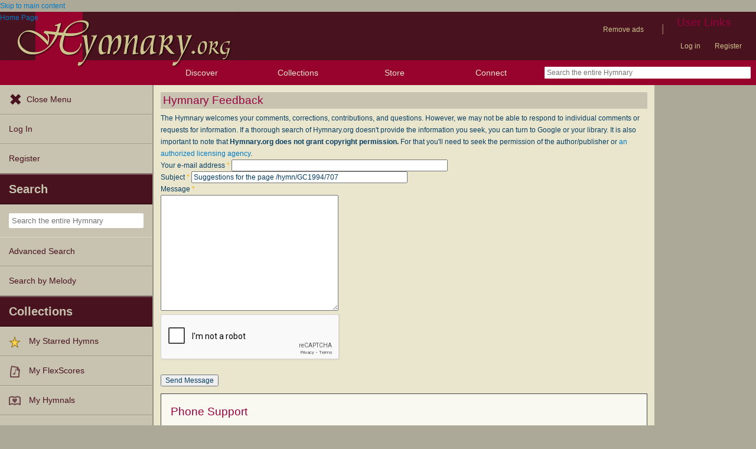

--- FILE ---
content_type: text/html; charset=utf-8
request_url: https://www.google.com/recaptcha/api2/anchor?ar=1&k=6LftnlAUAAAAAJgLau4xjoCueTVPvueL17p7LUGi&co=aHR0cHM6Ly9oeW1uYXJ5Lm9yZzo0NDM.&hl=en&type=image&v=N67nZn4AqZkNcbeMu4prBgzg&theme=light&size=normal&anchor-ms=20000&execute-ms=30000&cb=7vwkjdhe1hwd
body_size: 49339
content:
<!DOCTYPE HTML><html dir="ltr" lang="en"><head><meta http-equiv="Content-Type" content="text/html; charset=UTF-8">
<meta http-equiv="X-UA-Compatible" content="IE=edge">
<title>reCAPTCHA</title>
<style type="text/css">
/* cyrillic-ext */
@font-face {
  font-family: 'Roboto';
  font-style: normal;
  font-weight: 400;
  font-stretch: 100%;
  src: url(//fonts.gstatic.com/s/roboto/v48/KFO7CnqEu92Fr1ME7kSn66aGLdTylUAMa3GUBHMdazTgWw.woff2) format('woff2');
  unicode-range: U+0460-052F, U+1C80-1C8A, U+20B4, U+2DE0-2DFF, U+A640-A69F, U+FE2E-FE2F;
}
/* cyrillic */
@font-face {
  font-family: 'Roboto';
  font-style: normal;
  font-weight: 400;
  font-stretch: 100%;
  src: url(//fonts.gstatic.com/s/roboto/v48/KFO7CnqEu92Fr1ME7kSn66aGLdTylUAMa3iUBHMdazTgWw.woff2) format('woff2');
  unicode-range: U+0301, U+0400-045F, U+0490-0491, U+04B0-04B1, U+2116;
}
/* greek-ext */
@font-face {
  font-family: 'Roboto';
  font-style: normal;
  font-weight: 400;
  font-stretch: 100%;
  src: url(//fonts.gstatic.com/s/roboto/v48/KFO7CnqEu92Fr1ME7kSn66aGLdTylUAMa3CUBHMdazTgWw.woff2) format('woff2');
  unicode-range: U+1F00-1FFF;
}
/* greek */
@font-face {
  font-family: 'Roboto';
  font-style: normal;
  font-weight: 400;
  font-stretch: 100%;
  src: url(//fonts.gstatic.com/s/roboto/v48/KFO7CnqEu92Fr1ME7kSn66aGLdTylUAMa3-UBHMdazTgWw.woff2) format('woff2');
  unicode-range: U+0370-0377, U+037A-037F, U+0384-038A, U+038C, U+038E-03A1, U+03A3-03FF;
}
/* math */
@font-face {
  font-family: 'Roboto';
  font-style: normal;
  font-weight: 400;
  font-stretch: 100%;
  src: url(//fonts.gstatic.com/s/roboto/v48/KFO7CnqEu92Fr1ME7kSn66aGLdTylUAMawCUBHMdazTgWw.woff2) format('woff2');
  unicode-range: U+0302-0303, U+0305, U+0307-0308, U+0310, U+0312, U+0315, U+031A, U+0326-0327, U+032C, U+032F-0330, U+0332-0333, U+0338, U+033A, U+0346, U+034D, U+0391-03A1, U+03A3-03A9, U+03B1-03C9, U+03D1, U+03D5-03D6, U+03F0-03F1, U+03F4-03F5, U+2016-2017, U+2034-2038, U+203C, U+2040, U+2043, U+2047, U+2050, U+2057, U+205F, U+2070-2071, U+2074-208E, U+2090-209C, U+20D0-20DC, U+20E1, U+20E5-20EF, U+2100-2112, U+2114-2115, U+2117-2121, U+2123-214F, U+2190, U+2192, U+2194-21AE, U+21B0-21E5, U+21F1-21F2, U+21F4-2211, U+2213-2214, U+2216-22FF, U+2308-230B, U+2310, U+2319, U+231C-2321, U+2336-237A, U+237C, U+2395, U+239B-23B7, U+23D0, U+23DC-23E1, U+2474-2475, U+25AF, U+25B3, U+25B7, U+25BD, U+25C1, U+25CA, U+25CC, U+25FB, U+266D-266F, U+27C0-27FF, U+2900-2AFF, U+2B0E-2B11, U+2B30-2B4C, U+2BFE, U+3030, U+FF5B, U+FF5D, U+1D400-1D7FF, U+1EE00-1EEFF;
}
/* symbols */
@font-face {
  font-family: 'Roboto';
  font-style: normal;
  font-weight: 400;
  font-stretch: 100%;
  src: url(//fonts.gstatic.com/s/roboto/v48/KFO7CnqEu92Fr1ME7kSn66aGLdTylUAMaxKUBHMdazTgWw.woff2) format('woff2');
  unicode-range: U+0001-000C, U+000E-001F, U+007F-009F, U+20DD-20E0, U+20E2-20E4, U+2150-218F, U+2190, U+2192, U+2194-2199, U+21AF, U+21E6-21F0, U+21F3, U+2218-2219, U+2299, U+22C4-22C6, U+2300-243F, U+2440-244A, U+2460-24FF, U+25A0-27BF, U+2800-28FF, U+2921-2922, U+2981, U+29BF, U+29EB, U+2B00-2BFF, U+4DC0-4DFF, U+FFF9-FFFB, U+10140-1018E, U+10190-1019C, U+101A0, U+101D0-101FD, U+102E0-102FB, U+10E60-10E7E, U+1D2C0-1D2D3, U+1D2E0-1D37F, U+1F000-1F0FF, U+1F100-1F1AD, U+1F1E6-1F1FF, U+1F30D-1F30F, U+1F315, U+1F31C, U+1F31E, U+1F320-1F32C, U+1F336, U+1F378, U+1F37D, U+1F382, U+1F393-1F39F, U+1F3A7-1F3A8, U+1F3AC-1F3AF, U+1F3C2, U+1F3C4-1F3C6, U+1F3CA-1F3CE, U+1F3D4-1F3E0, U+1F3ED, U+1F3F1-1F3F3, U+1F3F5-1F3F7, U+1F408, U+1F415, U+1F41F, U+1F426, U+1F43F, U+1F441-1F442, U+1F444, U+1F446-1F449, U+1F44C-1F44E, U+1F453, U+1F46A, U+1F47D, U+1F4A3, U+1F4B0, U+1F4B3, U+1F4B9, U+1F4BB, U+1F4BF, U+1F4C8-1F4CB, U+1F4D6, U+1F4DA, U+1F4DF, U+1F4E3-1F4E6, U+1F4EA-1F4ED, U+1F4F7, U+1F4F9-1F4FB, U+1F4FD-1F4FE, U+1F503, U+1F507-1F50B, U+1F50D, U+1F512-1F513, U+1F53E-1F54A, U+1F54F-1F5FA, U+1F610, U+1F650-1F67F, U+1F687, U+1F68D, U+1F691, U+1F694, U+1F698, U+1F6AD, U+1F6B2, U+1F6B9-1F6BA, U+1F6BC, U+1F6C6-1F6CF, U+1F6D3-1F6D7, U+1F6E0-1F6EA, U+1F6F0-1F6F3, U+1F6F7-1F6FC, U+1F700-1F7FF, U+1F800-1F80B, U+1F810-1F847, U+1F850-1F859, U+1F860-1F887, U+1F890-1F8AD, U+1F8B0-1F8BB, U+1F8C0-1F8C1, U+1F900-1F90B, U+1F93B, U+1F946, U+1F984, U+1F996, U+1F9E9, U+1FA00-1FA6F, U+1FA70-1FA7C, U+1FA80-1FA89, U+1FA8F-1FAC6, U+1FACE-1FADC, U+1FADF-1FAE9, U+1FAF0-1FAF8, U+1FB00-1FBFF;
}
/* vietnamese */
@font-face {
  font-family: 'Roboto';
  font-style: normal;
  font-weight: 400;
  font-stretch: 100%;
  src: url(//fonts.gstatic.com/s/roboto/v48/KFO7CnqEu92Fr1ME7kSn66aGLdTylUAMa3OUBHMdazTgWw.woff2) format('woff2');
  unicode-range: U+0102-0103, U+0110-0111, U+0128-0129, U+0168-0169, U+01A0-01A1, U+01AF-01B0, U+0300-0301, U+0303-0304, U+0308-0309, U+0323, U+0329, U+1EA0-1EF9, U+20AB;
}
/* latin-ext */
@font-face {
  font-family: 'Roboto';
  font-style: normal;
  font-weight: 400;
  font-stretch: 100%;
  src: url(//fonts.gstatic.com/s/roboto/v48/KFO7CnqEu92Fr1ME7kSn66aGLdTylUAMa3KUBHMdazTgWw.woff2) format('woff2');
  unicode-range: U+0100-02BA, U+02BD-02C5, U+02C7-02CC, U+02CE-02D7, U+02DD-02FF, U+0304, U+0308, U+0329, U+1D00-1DBF, U+1E00-1E9F, U+1EF2-1EFF, U+2020, U+20A0-20AB, U+20AD-20C0, U+2113, U+2C60-2C7F, U+A720-A7FF;
}
/* latin */
@font-face {
  font-family: 'Roboto';
  font-style: normal;
  font-weight: 400;
  font-stretch: 100%;
  src: url(//fonts.gstatic.com/s/roboto/v48/KFO7CnqEu92Fr1ME7kSn66aGLdTylUAMa3yUBHMdazQ.woff2) format('woff2');
  unicode-range: U+0000-00FF, U+0131, U+0152-0153, U+02BB-02BC, U+02C6, U+02DA, U+02DC, U+0304, U+0308, U+0329, U+2000-206F, U+20AC, U+2122, U+2191, U+2193, U+2212, U+2215, U+FEFF, U+FFFD;
}
/* cyrillic-ext */
@font-face {
  font-family: 'Roboto';
  font-style: normal;
  font-weight: 500;
  font-stretch: 100%;
  src: url(//fonts.gstatic.com/s/roboto/v48/KFO7CnqEu92Fr1ME7kSn66aGLdTylUAMa3GUBHMdazTgWw.woff2) format('woff2');
  unicode-range: U+0460-052F, U+1C80-1C8A, U+20B4, U+2DE0-2DFF, U+A640-A69F, U+FE2E-FE2F;
}
/* cyrillic */
@font-face {
  font-family: 'Roboto';
  font-style: normal;
  font-weight: 500;
  font-stretch: 100%;
  src: url(//fonts.gstatic.com/s/roboto/v48/KFO7CnqEu92Fr1ME7kSn66aGLdTylUAMa3iUBHMdazTgWw.woff2) format('woff2');
  unicode-range: U+0301, U+0400-045F, U+0490-0491, U+04B0-04B1, U+2116;
}
/* greek-ext */
@font-face {
  font-family: 'Roboto';
  font-style: normal;
  font-weight: 500;
  font-stretch: 100%;
  src: url(//fonts.gstatic.com/s/roboto/v48/KFO7CnqEu92Fr1ME7kSn66aGLdTylUAMa3CUBHMdazTgWw.woff2) format('woff2');
  unicode-range: U+1F00-1FFF;
}
/* greek */
@font-face {
  font-family: 'Roboto';
  font-style: normal;
  font-weight: 500;
  font-stretch: 100%;
  src: url(//fonts.gstatic.com/s/roboto/v48/KFO7CnqEu92Fr1ME7kSn66aGLdTylUAMa3-UBHMdazTgWw.woff2) format('woff2');
  unicode-range: U+0370-0377, U+037A-037F, U+0384-038A, U+038C, U+038E-03A1, U+03A3-03FF;
}
/* math */
@font-face {
  font-family: 'Roboto';
  font-style: normal;
  font-weight: 500;
  font-stretch: 100%;
  src: url(//fonts.gstatic.com/s/roboto/v48/KFO7CnqEu92Fr1ME7kSn66aGLdTylUAMawCUBHMdazTgWw.woff2) format('woff2');
  unicode-range: U+0302-0303, U+0305, U+0307-0308, U+0310, U+0312, U+0315, U+031A, U+0326-0327, U+032C, U+032F-0330, U+0332-0333, U+0338, U+033A, U+0346, U+034D, U+0391-03A1, U+03A3-03A9, U+03B1-03C9, U+03D1, U+03D5-03D6, U+03F0-03F1, U+03F4-03F5, U+2016-2017, U+2034-2038, U+203C, U+2040, U+2043, U+2047, U+2050, U+2057, U+205F, U+2070-2071, U+2074-208E, U+2090-209C, U+20D0-20DC, U+20E1, U+20E5-20EF, U+2100-2112, U+2114-2115, U+2117-2121, U+2123-214F, U+2190, U+2192, U+2194-21AE, U+21B0-21E5, U+21F1-21F2, U+21F4-2211, U+2213-2214, U+2216-22FF, U+2308-230B, U+2310, U+2319, U+231C-2321, U+2336-237A, U+237C, U+2395, U+239B-23B7, U+23D0, U+23DC-23E1, U+2474-2475, U+25AF, U+25B3, U+25B7, U+25BD, U+25C1, U+25CA, U+25CC, U+25FB, U+266D-266F, U+27C0-27FF, U+2900-2AFF, U+2B0E-2B11, U+2B30-2B4C, U+2BFE, U+3030, U+FF5B, U+FF5D, U+1D400-1D7FF, U+1EE00-1EEFF;
}
/* symbols */
@font-face {
  font-family: 'Roboto';
  font-style: normal;
  font-weight: 500;
  font-stretch: 100%;
  src: url(//fonts.gstatic.com/s/roboto/v48/KFO7CnqEu92Fr1ME7kSn66aGLdTylUAMaxKUBHMdazTgWw.woff2) format('woff2');
  unicode-range: U+0001-000C, U+000E-001F, U+007F-009F, U+20DD-20E0, U+20E2-20E4, U+2150-218F, U+2190, U+2192, U+2194-2199, U+21AF, U+21E6-21F0, U+21F3, U+2218-2219, U+2299, U+22C4-22C6, U+2300-243F, U+2440-244A, U+2460-24FF, U+25A0-27BF, U+2800-28FF, U+2921-2922, U+2981, U+29BF, U+29EB, U+2B00-2BFF, U+4DC0-4DFF, U+FFF9-FFFB, U+10140-1018E, U+10190-1019C, U+101A0, U+101D0-101FD, U+102E0-102FB, U+10E60-10E7E, U+1D2C0-1D2D3, U+1D2E0-1D37F, U+1F000-1F0FF, U+1F100-1F1AD, U+1F1E6-1F1FF, U+1F30D-1F30F, U+1F315, U+1F31C, U+1F31E, U+1F320-1F32C, U+1F336, U+1F378, U+1F37D, U+1F382, U+1F393-1F39F, U+1F3A7-1F3A8, U+1F3AC-1F3AF, U+1F3C2, U+1F3C4-1F3C6, U+1F3CA-1F3CE, U+1F3D4-1F3E0, U+1F3ED, U+1F3F1-1F3F3, U+1F3F5-1F3F7, U+1F408, U+1F415, U+1F41F, U+1F426, U+1F43F, U+1F441-1F442, U+1F444, U+1F446-1F449, U+1F44C-1F44E, U+1F453, U+1F46A, U+1F47D, U+1F4A3, U+1F4B0, U+1F4B3, U+1F4B9, U+1F4BB, U+1F4BF, U+1F4C8-1F4CB, U+1F4D6, U+1F4DA, U+1F4DF, U+1F4E3-1F4E6, U+1F4EA-1F4ED, U+1F4F7, U+1F4F9-1F4FB, U+1F4FD-1F4FE, U+1F503, U+1F507-1F50B, U+1F50D, U+1F512-1F513, U+1F53E-1F54A, U+1F54F-1F5FA, U+1F610, U+1F650-1F67F, U+1F687, U+1F68D, U+1F691, U+1F694, U+1F698, U+1F6AD, U+1F6B2, U+1F6B9-1F6BA, U+1F6BC, U+1F6C6-1F6CF, U+1F6D3-1F6D7, U+1F6E0-1F6EA, U+1F6F0-1F6F3, U+1F6F7-1F6FC, U+1F700-1F7FF, U+1F800-1F80B, U+1F810-1F847, U+1F850-1F859, U+1F860-1F887, U+1F890-1F8AD, U+1F8B0-1F8BB, U+1F8C0-1F8C1, U+1F900-1F90B, U+1F93B, U+1F946, U+1F984, U+1F996, U+1F9E9, U+1FA00-1FA6F, U+1FA70-1FA7C, U+1FA80-1FA89, U+1FA8F-1FAC6, U+1FACE-1FADC, U+1FADF-1FAE9, U+1FAF0-1FAF8, U+1FB00-1FBFF;
}
/* vietnamese */
@font-face {
  font-family: 'Roboto';
  font-style: normal;
  font-weight: 500;
  font-stretch: 100%;
  src: url(//fonts.gstatic.com/s/roboto/v48/KFO7CnqEu92Fr1ME7kSn66aGLdTylUAMa3OUBHMdazTgWw.woff2) format('woff2');
  unicode-range: U+0102-0103, U+0110-0111, U+0128-0129, U+0168-0169, U+01A0-01A1, U+01AF-01B0, U+0300-0301, U+0303-0304, U+0308-0309, U+0323, U+0329, U+1EA0-1EF9, U+20AB;
}
/* latin-ext */
@font-face {
  font-family: 'Roboto';
  font-style: normal;
  font-weight: 500;
  font-stretch: 100%;
  src: url(//fonts.gstatic.com/s/roboto/v48/KFO7CnqEu92Fr1ME7kSn66aGLdTylUAMa3KUBHMdazTgWw.woff2) format('woff2');
  unicode-range: U+0100-02BA, U+02BD-02C5, U+02C7-02CC, U+02CE-02D7, U+02DD-02FF, U+0304, U+0308, U+0329, U+1D00-1DBF, U+1E00-1E9F, U+1EF2-1EFF, U+2020, U+20A0-20AB, U+20AD-20C0, U+2113, U+2C60-2C7F, U+A720-A7FF;
}
/* latin */
@font-face {
  font-family: 'Roboto';
  font-style: normal;
  font-weight: 500;
  font-stretch: 100%;
  src: url(//fonts.gstatic.com/s/roboto/v48/KFO7CnqEu92Fr1ME7kSn66aGLdTylUAMa3yUBHMdazQ.woff2) format('woff2');
  unicode-range: U+0000-00FF, U+0131, U+0152-0153, U+02BB-02BC, U+02C6, U+02DA, U+02DC, U+0304, U+0308, U+0329, U+2000-206F, U+20AC, U+2122, U+2191, U+2193, U+2212, U+2215, U+FEFF, U+FFFD;
}
/* cyrillic-ext */
@font-face {
  font-family: 'Roboto';
  font-style: normal;
  font-weight: 900;
  font-stretch: 100%;
  src: url(//fonts.gstatic.com/s/roboto/v48/KFO7CnqEu92Fr1ME7kSn66aGLdTylUAMa3GUBHMdazTgWw.woff2) format('woff2');
  unicode-range: U+0460-052F, U+1C80-1C8A, U+20B4, U+2DE0-2DFF, U+A640-A69F, U+FE2E-FE2F;
}
/* cyrillic */
@font-face {
  font-family: 'Roboto';
  font-style: normal;
  font-weight: 900;
  font-stretch: 100%;
  src: url(//fonts.gstatic.com/s/roboto/v48/KFO7CnqEu92Fr1ME7kSn66aGLdTylUAMa3iUBHMdazTgWw.woff2) format('woff2');
  unicode-range: U+0301, U+0400-045F, U+0490-0491, U+04B0-04B1, U+2116;
}
/* greek-ext */
@font-face {
  font-family: 'Roboto';
  font-style: normal;
  font-weight: 900;
  font-stretch: 100%;
  src: url(//fonts.gstatic.com/s/roboto/v48/KFO7CnqEu92Fr1ME7kSn66aGLdTylUAMa3CUBHMdazTgWw.woff2) format('woff2');
  unicode-range: U+1F00-1FFF;
}
/* greek */
@font-face {
  font-family: 'Roboto';
  font-style: normal;
  font-weight: 900;
  font-stretch: 100%;
  src: url(//fonts.gstatic.com/s/roboto/v48/KFO7CnqEu92Fr1ME7kSn66aGLdTylUAMa3-UBHMdazTgWw.woff2) format('woff2');
  unicode-range: U+0370-0377, U+037A-037F, U+0384-038A, U+038C, U+038E-03A1, U+03A3-03FF;
}
/* math */
@font-face {
  font-family: 'Roboto';
  font-style: normal;
  font-weight: 900;
  font-stretch: 100%;
  src: url(//fonts.gstatic.com/s/roboto/v48/KFO7CnqEu92Fr1ME7kSn66aGLdTylUAMawCUBHMdazTgWw.woff2) format('woff2');
  unicode-range: U+0302-0303, U+0305, U+0307-0308, U+0310, U+0312, U+0315, U+031A, U+0326-0327, U+032C, U+032F-0330, U+0332-0333, U+0338, U+033A, U+0346, U+034D, U+0391-03A1, U+03A3-03A9, U+03B1-03C9, U+03D1, U+03D5-03D6, U+03F0-03F1, U+03F4-03F5, U+2016-2017, U+2034-2038, U+203C, U+2040, U+2043, U+2047, U+2050, U+2057, U+205F, U+2070-2071, U+2074-208E, U+2090-209C, U+20D0-20DC, U+20E1, U+20E5-20EF, U+2100-2112, U+2114-2115, U+2117-2121, U+2123-214F, U+2190, U+2192, U+2194-21AE, U+21B0-21E5, U+21F1-21F2, U+21F4-2211, U+2213-2214, U+2216-22FF, U+2308-230B, U+2310, U+2319, U+231C-2321, U+2336-237A, U+237C, U+2395, U+239B-23B7, U+23D0, U+23DC-23E1, U+2474-2475, U+25AF, U+25B3, U+25B7, U+25BD, U+25C1, U+25CA, U+25CC, U+25FB, U+266D-266F, U+27C0-27FF, U+2900-2AFF, U+2B0E-2B11, U+2B30-2B4C, U+2BFE, U+3030, U+FF5B, U+FF5D, U+1D400-1D7FF, U+1EE00-1EEFF;
}
/* symbols */
@font-face {
  font-family: 'Roboto';
  font-style: normal;
  font-weight: 900;
  font-stretch: 100%;
  src: url(//fonts.gstatic.com/s/roboto/v48/KFO7CnqEu92Fr1ME7kSn66aGLdTylUAMaxKUBHMdazTgWw.woff2) format('woff2');
  unicode-range: U+0001-000C, U+000E-001F, U+007F-009F, U+20DD-20E0, U+20E2-20E4, U+2150-218F, U+2190, U+2192, U+2194-2199, U+21AF, U+21E6-21F0, U+21F3, U+2218-2219, U+2299, U+22C4-22C6, U+2300-243F, U+2440-244A, U+2460-24FF, U+25A0-27BF, U+2800-28FF, U+2921-2922, U+2981, U+29BF, U+29EB, U+2B00-2BFF, U+4DC0-4DFF, U+FFF9-FFFB, U+10140-1018E, U+10190-1019C, U+101A0, U+101D0-101FD, U+102E0-102FB, U+10E60-10E7E, U+1D2C0-1D2D3, U+1D2E0-1D37F, U+1F000-1F0FF, U+1F100-1F1AD, U+1F1E6-1F1FF, U+1F30D-1F30F, U+1F315, U+1F31C, U+1F31E, U+1F320-1F32C, U+1F336, U+1F378, U+1F37D, U+1F382, U+1F393-1F39F, U+1F3A7-1F3A8, U+1F3AC-1F3AF, U+1F3C2, U+1F3C4-1F3C6, U+1F3CA-1F3CE, U+1F3D4-1F3E0, U+1F3ED, U+1F3F1-1F3F3, U+1F3F5-1F3F7, U+1F408, U+1F415, U+1F41F, U+1F426, U+1F43F, U+1F441-1F442, U+1F444, U+1F446-1F449, U+1F44C-1F44E, U+1F453, U+1F46A, U+1F47D, U+1F4A3, U+1F4B0, U+1F4B3, U+1F4B9, U+1F4BB, U+1F4BF, U+1F4C8-1F4CB, U+1F4D6, U+1F4DA, U+1F4DF, U+1F4E3-1F4E6, U+1F4EA-1F4ED, U+1F4F7, U+1F4F9-1F4FB, U+1F4FD-1F4FE, U+1F503, U+1F507-1F50B, U+1F50D, U+1F512-1F513, U+1F53E-1F54A, U+1F54F-1F5FA, U+1F610, U+1F650-1F67F, U+1F687, U+1F68D, U+1F691, U+1F694, U+1F698, U+1F6AD, U+1F6B2, U+1F6B9-1F6BA, U+1F6BC, U+1F6C6-1F6CF, U+1F6D3-1F6D7, U+1F6E0-1F6EA, U+1F6F0-1F6F3, U+1F6F7-1F6FC, U+1F700-1F7FF, U+1F800-1F80B, U+1F810-1F847, U+1F850-1F859, U+1F860-1F887, U+1F890-1F8AD, U+1F8B0-1F8BB, U+1F8C0-1F8C1, U+1F900-1F90B, U+1F93B, U+1F946, U+1F984, U+1F996, U+1F9E9, U+1FA00-1FA6F, U+1FA70-1FA7C, U+1FA80-1FA89, U+1FA8F-1FAC6, U+1FACE-1FADC, U+1FADF-1FAE9, U+1FAF0-1FAF8, U+1FB00-1FBFF;
}
/* vietnamese */
@font-face {
  font-family: 'Roboto';
  font-style: normal;
  font-weight: 900;
  font-stretch: 100%;
  src: url(//fonts.gstatic.com/s/roboto/v48/KFO7CnqEu92Fr1ME7kSn66aGLdTylUAMa3OUBHMdazTgWw.woff2) format('woff2');
  unicode-range: U+0102-0103, U+0110-0111, U+0128-0129, U+0168-0169, U+01A0-01A1, U+01AF-01B0, U+0300-0301, U+0303-0304, U+0308-0309, U+0323, U+0329, U+1EA0-1EF9, U+20AB;
}
/* latin-ext */
@font-face {
  font-family: 'Roboto';
  font-style: normal;
  font-weight: 900;
  font-stretch: 100%;
  src: url(//fonts.gstatic.com/s/roboto/v48/KFO7CnqEu92Fr1ME7kSn66aGLdTylUAMa3KUBHMdazTgWw.woff2) format('woff2');
  unicode-range: U+0100-02BA, U+02BD-02C5, U+02C7-02CC, U+02CE-02D7, U+02DD-02FF, U+0304, U+0308, U+0329, U+1D00-1DBF, U+1E00-1E9F, U+1EF2-1EFF, U+2020, U+20A0-20AB, U+20AD-20C0, U+2113, U+2C60-2C7F, U+A720-A7FF;
}
/* latin */
@font-face {
  font-family: 'Roboto';
  font-style: normal;
  font-weight: 900;
  font-stretch: 100%;
  src: url(//fonts.gstatic.com/s/roboto/v48/KFO7CnqEu92Fr1ME7kSn66aGLdTylUAMa3yUBHMdazQ.woff2) format('woff2');
  unicode-range: U+0000-00FF, U+0131, U+0152-0153, U+02BB-02BC, U+02C6, U+02DA, U+02DC, U+0304, U+0308, U+0329, U+2000-206F, U+20AC, U+2122, U+2191, U+2193, U+2212, U+2215, U+FEFF, U+FFFD;
}

</style>
<link rel="stylesheet" type="text/css" href="https://www.gstatic.com/recaptcha/releases/N67nZn4AqZkNcbeMu4prBgzg/styles__ltr.css">
<script nonce="kxbQoqzUlQbDwdS3uxMzPg" type="text/javascript">window['__recaptcha_api'] = 'https://www.google.com/recaptcha/api2/';</script>
<script type="text/javascript" src="https://www.gstatic.com/recaptcha/releases/N67nZn4AqZkNcbeMu4prBgzg/recaptcha__en.js" nonce="kxbQoqzUlQbDwdS3uxMzPg">
      
    </script></head>
<body><div id="rc-anchor-alert" class="rc-anchor-alert"></div>
<input type="hidden" id="recaptcha-token" value="[base64]">
<script type="text/javascript" nonce="kxbQoqzUlQbDwdS3uxMzPg">
      recaptcha.anchor.Main.init("[\x22ainput\x22,[\x22bgdata\x22,\x22\x22,\[base64]/[base64]/MjU1Ong/[base64]/[base64]/[base64]/[base64]/[base64]/[base64]/[base64]/[base64]/[base64]/[base64]/[base64]/[base64]/[base64]/[base64]/[base64]\\u003d\x22,\[base64]\\u003d\\u003d\x22,\x22w5V/[base64]/CqMOhworCh8OzfjQ/[base64]/[base64]/ccKOwqPDnsO1SHkjwo9BKsKQWMOvGMORCcOsPcOXwqzDjcOkEnfCsj8+w4zCi8KgcMKJw6VYw5zDrMOADiNmR8ONw4XCu8O9YRQ+WMKvw5ZSwpbDiFnCu8OMwqxbeMKnRcKnNsKNworCkMODQWd0w4Iaw78BworCpXzCsMKDPMOHw6PDuQoLwrVTwppKwqlUwqHDq0/Dl0LCiUNnw4rCm8OnwqzDu3LDt8Oew5XDqW3CoyrCp3jDgsOgZWTDqzDDgcOewrfCtcK0DMKbR8OwLMKDNMO8w6bCrMO6wq7DjWMNIB4zElBwX8KtPcOJw4jDgMOOwoJkwoPDik4IZcKfdnB/E8OzZn5Ww5QYwocaGMKMUcOkDMK2WsOhGcO7w44oWFrDm8OVw5wiTMKAwotOw73Ct3zChsKKw5HDicO0w6bDs8OZw44gwop6UMOYwqJgZTjDtsOHA8Kmwpo1wqPDsELDkMO6w77DjhTCmcK+cDsXw6/[base64]/w6XDvsKQBMOgQQVZw4LCrMKvKMOrIjDCmMOow6bCqMKUwospVsK7wrzCuAbDusKOw4jDlsOUbMOIw53CmMOmHsK3wp/CqMO6fsOqwoFsNcKEw4TCl8OMVcOqCsOpIAvDtWc+woB1wqnCi8KpHMKRw4/DhkxlwpTCvcKrwp5rXCrCmcOcXsOrworCiC/DrB8vwrdxwrkuw4g8PTnCoCYvwrrDs8KcTsKtFnXChcKhwq85w5bDmysYwpMjJiLCn1HCkTZvw546w68jw4pvM2TCscKywrAZXj8/S0w6cwBGZsOVXTsMw4Vyw4PCp8OuwoI4I2h6w40pP2Rbw4rDocOOBWnCkwdABcOhQXh+IsKZw6rDnsK/[base64]/CilTDgE8jUBrCoEE0ecKHDcKUDsOkS8OwGsOzREDDusKOAsOaw7TDusKHDMKhw5NtAF7CnX/DozfCusO8w5lvM1HClj/CqkhQwrl/w49xw4JzVzp+wpk9EcOVw79gwoZZN2TCu8Opw5rDrsO7wq88ZB3DmA4WAMOvR8OEw44Dwq/CqMOtNsObw6vDhnnDuErCj0vCuRTDqcKCFn/[base64]/wrYew6V3w5owwqnDosOIUQ7CkMKvMWPCkxjDtAbDp8OzwpfCksOiacKMZ8OZw6k3HMKOD8KNw4lpXH3Dq0LDscOtw5fDiHocIsOtw6A1SUE/ahEMw4nCkXjCp2QuFnzDj37Cg8Kkw4vDscKVw4XCoWs2woPClUbCssK7wprDjCZiwq52ccOew5TCqBoPwr3CtsOZw4I3woDCvX3DtmXCq0rCisObw5zCuArDoMOXecKLHXjDjMOsEsOqDl9bNcKjWcOowonDncKVZMOfwo/Ci8KkAsOuw4kiw6TDqcK+w5VJFmbCgsOYw4pNRsOYIijDtMO4UgXCrwwyUsO1AEHCrRsSGsO6TMK7dMOyXTAncR5Fw7zDqVFfwoMtCsOPw7PCv8OXw5Rrw7RcwqfCt8O1J8OBw7Fkax/DksKvI8OYwo0Bw5EAw7vDq8OrwocMwqjDjMK1w5hFw4TDjMKawpbDk8Kdw7Z4CVjDlcKeBMO+wpjCmGBrw6jDr1h7w6wvw70DIMKaw6Yfw5Rew5LCjzZtwrjChMKbQHvCiQsiPCBaw6Bva8KpAhtEwp5Cw4rCtcOBD8KiGMKidB7DncKWQhTCpMKWBlQ8IcOWw7vDiw/ClGMYKcKvYRrCsMKeR2INWMO2wpvDusOAMndBwq7Cgx/Cm8K1wqXCicOnw54ww7XCsBggwqlIwoZewppieyvCr8KAwoMbwpdCM00mw5sDF8Opw6PDmCFCHMKXWcKJPcKFw6LDl8OXGMKyM8KIw4PCpi3DqVDCuzjCkcKbwq3CscKZHVrDrQBNVMOEwo3CrjVDWClleEFsXMO4woZ1BRsZJhF/[base64]/Dn8ONwrpew4kww7bCpyooQsKGEjFaSUfCmsOsORM8wq7DqMKvEMO1w7PCrB86BcK+QcKEw7rCnG8XXXfCkw1IZMK8GcK/w6BXBzPCrsO4C3hDBSVBQT5nSMOrIj7DhRrDnHgFwprDvV10w4t8wqLDlEHDjSVfPWjDhMOWZWDDrVUiw5/[base64]/[base64]/[base64]/DrU/CigjCsMO7U8ONYDnCuMKowp3CuVUAwqpYw6gDBsKLwoQYcjnCuQwAZTNSYsKuwpfChyFifloxwpLDscKrQMOcwoPDhVHDr0bDrsOkwoYBYRtEw6MAPsKjMcOSw7zDg3QQJsKWwrNHdcOmwoXDrD/[base64]/CrWLDusKpBUQvTsOSC8OZwpfDnlgiw6rDh2bCoRnDvMO1w54OYWrDqMKEfC8qw7QywqIzw7XCrcKLSVl/[base64]/FlNQS2w0wpPDt1jDpEHCsAjDm8OGH8KTw5TDghTDrMK1QArDtxpzw7M+YcKAwrDDnMKDJ8ObwqTCusKXJ2PCpkXDgBTCtlvDhQYIw7BTRcK6ZMKrw5ZkUcOpwrTCgcKCw5gTA3DDo8OAFGJ9LsObR8O6UgLCpULCoMOvw5w/b07CkANKwrI6NMKwfmdGw6LCtMOsDMKswrTCuy51LsKifFkaRcKxcxjDrsKRZ3jDtsKqwrcHRsKfw6nDncOZLGIvRRXDgVsbPcKfSiTCk8O/woXCpMO2KsKrw5xyRsKvdcKBf2E6Aj3Dvip8w7oxwpjCmMKGKsOhM8KOWXRJJQDCtwJewrHCu0jCqjwcDh4uw75HBcKOw4NYAB3Cg8KBOMKNScOpb8ORXFsbUgPCoxfDhcOadcO5dsOow67DoBvCscK6HQ8aIxXCscKJclU/FlFDP8Ksw7jCjiHCmDTCmiAMwrN/[base64]/Cu8OqwrLCjMKjOREtwpvCtsOBw5t8DBfDiMKZw6I4TsOjKyJaKsOdAWJEwpl1P8OzHSdyVsKrwqBxPsKYRBnCsVoWw405woDDn8ORw5jCnjHClcKpOMO7wp/CnsKsdAnCr8K6wqDCuSrCsV03w4jDjA8tw7JkTxHChcK+wpvDohDDkmDChMKRwpJJw6oUw7MCwqwAwoDChxM6FsOpScOhw73DogB/w78iwpQkLsOHwr/CkzfCqsK4G8O7XsOWwrrDkRPDhBhHwp7CvMO4w58nwolMw63DqMOxfQDDjmFNB1bCkj7CgxLClyxJLjDCncKyDCpYwqTCh2vDpMOwGcKTJG95U8O7S8OQw7vCjXLCh8KwS8Osw7HChcK1w5VaAnDCrMKlw510w5/Dm8O3NcKfVcK6wrHDjcK2wrU9Z8OWTcKwf8Oiwpo4w7F9XkZVVzXCicKkL2fDjsO8w55Nw7HDhcK2b0jDuwYow6XDtQZjHBMkc8KbJ8K+W0JTw6jCsVFlw4/CrStzDcKVVSvDgMK6wogjw5twwpYow4jCtcKHwqfDhWvCrlN/w5dOSsO9YUHDkcONO8OkJjLDoipBw5HCjWXCr8OFw4jCmAFfBgDCk8KQw6BUL8K6wqtZw5rDqyzDp0lRw7ohwqY7wqbCsnVew44wHcK2UTlMbyPDuMOFagDCpMOnwqdbwodww6/CicKuw74dX8O+w40kexvDscKxw4AzwqY/U8Oxwo0bD8OwwpvCnknDunXCt8OvwohbPVVxw7xeecKGcHIbwpBNTMKxwq/Dv0BbYsOdQ8K0WcO4SMO0PHPDsnzDtcK+fMKwD0FLw41+JQDDuMKkwqs2A8KzGsKaw7/[base64]/DjCEIGnPDv3NnVRESw4/DncKVwrBrwo3CjcOWJcKDK8K+AsOVMBVIw5nDmTPDhgLCpinCrULCocKAKMOIdF0WL3ZOGsO0w45Hw4xCe8KBwo7DsigNHjkEw5/DhRspVGrCoCIZwozCgF0qFsKkZcKRwp3DilBhw5Qqw4PCvsKJwobCrxs1woEEwqsxw4XDnAJnwokQJRNLw6tpEMKUwrvCr15Ow4d4B8KAwoTCgsOFw5DCmXZ6EyUJOi/[base64]/w54oMMK1LxHDo1k+w58Rw6DCskdkOz1XwotCLMOdH2ZzDsKWR8KRPXVSw6fDsMOuwp96GzbCkGLDpxXDt1VNTTXCqWnDk8KcZsOBw7IYDjA5w7QWACbCtg11UiEuAkJYOzpJwrFNw7M3wok+OMOlL8OAaW3CkiJsPSTCncO+wqvDk8Oxwr0nbsOSHB/CunHDjF1ww5peQMOWSHAxw70Ow4bCqcOewrgOKn8kw75rSHbDs8OqUhAHeQZdHllrdRtfwoRewqbChDM1w4Esw4BAwqwaw7M0w4I0w74vw5PDtAHCthpKwqrDj0JIUUAaXyUYwptnb1o3VS3CrMKJw6PDqUTDiX/[base64]/[base64]/DsMOdwr5yw5XChsOFwrrDosKxGXnDi2bCkWvDiHzCrMKdMnTCjW4ERMOpw4MWNcKYdcO9w5Avw5/[base64]/[base64]/DtMOZw7/DlsONwqoWwq0qw5RNL8OAwqkrw7HDj8KLw51Bw5vCmcKcVMOXb8OmDsOGHxsAwp4yw5V4AcOfwqlkdkHDgcKfPsKVOirCjcKzw4/DkCzCkcKnwqQMwpQ6w4Irw5nCswkXC8KPSm1tK8KFw7p1PxkzwpzCgxnDkzVSwqDChEnDqA/CgUxDw7Q0wobDpkFzE3vClE/CosKqw5dLw7pwWcKew5nDgGDDkcKDw5xSw5fDtMONw5bCshjDqsKlw4MSZ8OATAvDsMOBw7k9fT9sw4UHEcOQwoPCol7DhsORw5/CmBjCkcOSSnjCt0bCgTnCkzRiLcKZfcOvOsKETcKAw5NqVsKTFU9/w5lUFsKow6HDoE0vJGdDV1gZw4LDosK+w6QYK8K0HAwFLAd/f8KoeVRDLh5DEBJfwqEYeMOdwrQFwpzCs8OWwoJ8XCBOG8K/w4diwoHDpsOpXMOcbsO7w43CqMODIVVcwrTCt8KTPsKVacKjwqvCucOFw5xcF3Q6QMOPWhJDGmUqw6nCnsKlcnNFY1FsI8KMwrxPw5Fiw7QswoR8w7bCq2I1EsOHw44AX8Ojwr/[base64]/DmcKSwp1DLTkbw5zDiMK7JcOtwrTDmcOlw6t/w64eMwV3KQDDgMKGbmXDgcO+wpbCrUzCmj7Cg8KEGMKYw6J4wqnCiFBzIyAsw7zDqSfDtsK3wrnCojEKwpE5w69FdsK3wqnCr8OvDcK4woBdwqt9w5ksSEdmLDTCmFXDg27DlcO/[base64]/wrgWTXh9AiZUwpLDsMKJNsOwfMKkZm/CgyTCucKOw5sIwpYeLsO8T0lJw4zCosKQb0hsTCXCt8K1F1zDmE1WbMO+HcKLWgQ/w5vDjMOBwrbCuBoCRsKiwpHCjsKUw7o8w7lCw5pcwo7DpcO1XMOiGsOvw5IXwoIpCMKxMUgYw5XCtzs7w73CpRAOwozDkxTCsGsJw5bCgMOMwoJxFwrDusKMwo8bK8O/dcO9w5FLHcOoMFYPXV/DgMKVdsOwNMKuNScdc8OrMsKQRkE7AQ/CssK3w4E/HcOveHsuSFRJw6rCj8O9dHzCgAvDsRzCgj3CnsKww5QyIcOTw4LCtzDDhMKyVlHDswwCcBEQU8K8YMOhfzrDpnR9wq4yVizDh8K8worChcK5H1wcw4HDjhBETQ/[base64]/Dk2jDgMOEK33DhsKfQsOGXcKzwr7DmMKsBjkMw4DDojNwB8KnwpQKTBXCkBNBw6MLJW9Qw5bCq1N2wpHCkcOefcKnwo/CggrDnyUlw5LDq3ouRThaB2LDizp1U8OSfw7DjcO/[base64]/[base64]/[base64]/Ch8OtQWXCsm82w7M+w7nDk8OqMlLDgcOIXlnDqMKowpLCisK4w4DDrsKmaMOpc2nDnsKSFMKYwrc2XBfCicOPwo08VsKuwp7Cnzo1QcOsWMK4wrzCssK5Og3CjcK2NsKKw67DkgrCsV3Dn8KUFww+woPDscKVSA0Nw51Jwrc6VMOqwpBTFMKhwozDtC/Cn1NgLMKIw43ChRllw5nCoBlVw4Vow4QSw6h+dFDCjUbCh2bDhMKUR8OJOcOhw4rCt8KnwqFowpLDr8KnDMOUw4dfw5JJQSweJRomwrrCkMKDGh7CpcKFVcKlFsKmAn/ClcOEwrDDiXAYWyLDlMKUccOewqcQTCrDjUc8wpnDnwvDsWTDosOvEsOFTHzCghjCvjnDhcOlwpfCjcOZwqDDjyktw5DDqMKwCMO/[base64]/Dp8OAwpHDrcOuXHjDu1kTwrs/w4bCvVpJwpkhTQ/Ds8KnKMOWw4DCqwwrwqoNJyPCrgbCqgkJHsO8KgLDtBzDj1XDtcKhbMKqX0PDlMOWIRoMMMKrZFPCpsKkRcO9S8OOwo9cTwfDhcOeJcOUFsK8wqzDs8K/[base64]/CvFHCsFB7GsOeXcOcEzh4KAPDtF4iwqcSwqzDrWo9woEqw7ZrBRDCrcKewobDncKTF8OjFMO0SV7DoGDCvUjCucK/NXvCk8KTNDEcwoPCtmTCiMKgwoLDgzPCqQMiwqtWUcOHb3IwwoQsHT/[base64]/DmMOww49LYTfCu8OHwoXDtmEIw7nDjV/Dh8K5w7/CuiXDhn7DnMKYw7dRIcOTOMKVw4hiWm7CvxQuasOywpwVwovDsXzDvUXDqcO8wp3DtW7DtMKtw57DssOSVGh3VsKIwrLCr8K3UUbDpl/CgcK7YX3CncKfXMOLwrnDjkHDgMKow6HCvRUgw6kBw77ClsOtwr3CtEtWfy/DtEPDpMKveMK8MBFYOCEcScKYwoR9wrrCvl8vw4tewppMK3x7w7oNIgvChD/DoiV5wrtzw4fCqMK5UcOjER5BwqTDrsOTAR8nwq42wqopYGXDlcKGw7lQYsOowp7DnTtDEsKbwrPDu2lIwp91T8OjUXXDiFTCtsOUwpx3wq7CrsKowovCj8KhNlLDhMKSwqo9JsOfwp3DgVR0woRSBEMAwrR/wqrCnsO1ZAcAw6RWw7DDu8OHE8Kqw4Jcw65/C8K/wp19wqvDlDcBPjYywrUBw7XDgMK/[base64]/R8KrwpbCpGTCl8OvER4QXMKrw4nCmj46TyXDkH/[base64]/RnvCu3AQX8OFwpHDoxZsL1LDssOXw5gwbkdtw5rDlADDvBx/EGtRw47CqycYYHpfGxTCpVJzw6jDuRbCuTnDnsKywqTDi2oUwoBlQMOUw6bDn8KYwozDtkUmwrN0woDDisOYOUkDwpbDmsKtwp/[base64]/wo8OQcOZw6w5w4jDpjjCqMOVw5cMScOEPgfDnsKXYjtnwp9WWWvDgMK4w5zDssOww7UEdMKEYAArw6JVwodlw6nDi3wpGMOSw7fDtMODw4jCm8Kbwo/DiBw8wqjDkMO6w5YkVsKewqVhwozDqn/CocOhwoTDrmZsw5QcwpnDoRXCjMKZwrZ/e8O9wqfDocOkUQbClTF/wq/CtklhccOawpQzG3fDsMKAcFjCmMOASsKvN8OAMMKwB0zDvMOjwqDCiMOuw5rDuy5EwrJpw5BBwr8WYMK3wrULKGfChMO3T0/[base64]/Dm8KeTH4vwq3CqWU4LCEOwoTDsMKGNsKRw7jDo8Oyw67DusKjwp1wwpBpN1xyFMObw7jDnRN3wpzCtsKxa8OEw7fDv8KUw5HDp8KpwpbCtMKJwrnChEvDoUvCiMOJwod2e8O2wpByG1DDqCUvExLDvMOLcsKVUcOIw7/[base64]/[base64]/DvDYTLDBwLkDCusOtXMOGcsKgDMKmasKxWsOyL8KsworDnAA3acKed1MJw7bChQDCk8O0wrXDoSDDnxIBw6gswo7CnGU/wpvCgsKVwpzDgUXDhV7DmT3Cmk81wrXCsnAWP8KTAG7DjMOiKsOZw6rDjwpLfsKcJx3DuV7CvkwIw482wr/CqXrCgHjDiXjCuF9XbMOidcKtDcOiAUTDrsO3wrRwwoLDk8OAwrLCncOwwpfCscOawrbDocKuw6cTanIrSHTCu8KXFWF9w5kww71xwqTCnxLChMOSI3zCnFbCg0/ClnFka3bDqw9VbzoawoZ5w6E/aw3DhMOqw6nDkMOJEAtSw7NcOcKLw78Swp5tdsKhw53CpCs7w4VvwqHDvTVdw5NxwqzDtDPDokDCrMOxw5XCn8KZFcO6wrDDtVAMwrQiwqFJwpEJScKLw51pB3EvAkPDnDrDqsOxw7LDmS/DosK8RTLDmsOmwoPCu8KSw6rDo8KAwpQAw58kwpRBOSZJw58xw4URwqPDoifCmH5Mfg5xwpvCixZww6rDpsOaw5LDviYvNMK9w7srw63CusOpbMOaNRDCsDvCol3ClQQ0w7ppw6XDtDZubsO2UcKLSMKAw4J3NHlvHxjDscOjbW8uwo/CsHXCvxXCv8OtXsOLw5QQwoVLwqU8w4fDjwHCuwNpfTAjQiXCngvDmz7DvSBIFMOHwqkgw6PDjAHCgMK9woXCsMK8ckbDv8KLwr1/w7PChMO5wrESKMK4UMOqwrnCoMO9wo1/w7swIcK5woXCi8OGHsK1w7kuNsKcwqx1WRTDhB7DjsOpRMOZZsKJwrLDvlotX8O3TcOVwppgwpp/w6hMw7p6D8OvREDCpAZ/w4QSPEFcBRrCusK2wqVNc8ORw5/CvMOZwpB0Rjd9DsOsw7Bkw6VdPSYOQ1zCs8KAH3jDiMOcw4VBKhzDksKTwovCnmnDnyvDosKqY1HDii0XGEjDgcK/wqXCu8K2acO5TFpswpkZw77CgsOOw5HDuzExWHpqLThnw6R5wqYfw5I6WsKpwq5Bwp0twoLCusO8EsKEIj9kXxDDlcOzwo0/X8KDw6YERcKvwqFrL8OYTMO5QcOxJsKew73DgyzDhsK7R0FSbsORwoZewo/CqGZYasKnwp0eFzPCgDonEAAuW23DtcKww5HDlWXCrMKzwp4sw5UTw711acOpw6w7w7kZwrrDo1BheMKYw6VAwooqwpDCqWcKG0DDrsOKdyU3w5LCjsOQw5jCknnDlsODMnAAY0sKwoczwq/Dox/CiXpfwrxxZGHChsKUTMOefMK+w6DDn8KZwobClBjDmmdJw6bDvsKNwqlzecK1EGLCr8O+XXDDlChOw5h/wpAPASfClXlmw6TCmsK4woslw78owoPCiUNjacKOwpkswql1woYZbAbCpETDvid7w4bCv8Khw6HDoFkwwpt2PDPCljDDm8KnJMO0wqvDnTDCnsOxwpMyw6EawpVzLE/CoUwddsOVwp4ZV0/DvcKLwphyw6kqTMKsbsKrNghIwphNw6ZMw4M/w79Sw6kRw7vDsMKAMcOvXsOEwqZ/Q8K/[base64]/wo3CsDoVw5TDs8KIw7h3NsKWVcKiUHbCtFNTUVN2AsKoecOgw74NJWfDtz7CqynDncOFwrLDuBQmwrnCqWzCmDfDqsKdEcOkLsKXwrrDt8KsdMKmw7zDjcO4acKIwrAUwpYqXcOHLMOVccOSw6ASBlvCpcO/w5vDgmJsKRDCjcKuJMOWw5xGZ8KKw5jDvcOlwrjCscOZw7jChizCvMO/GcKAAsKLZsOfwphpPMO8wqsrw4puw4MET13DssKJX8OwFw/[base64]/CoUXCmcKsw6FywrPCi8KKw7bCiMOWw5t7wpjDrnIIw53Cu8Kvw6/[base64]/w4PCiUhcwoXDmcOxeEjCrQDCsC3DmDnDj8KpQsOSwpcBBsO5GMOew7ctacK4wptlG8Khw4x5eQnDjMKTR8Oxw4tdwqp9EsKmwqvDsMO3wpfCqMOpRl9ZfVlfwoovSEvClWJ8w5rCv14tekfDvcK/AyU8OXvDkMORw7AWw5DDgGTDpFbDuRHCvMKNcEIrHgUhOVouaMK7w49nK0gNacO5SsKJJsKdw6UlRl8Yayl/wqrDn8OBXWMBHzXDrMKDw64mwqvDkwltw6MiYxIff8KPwqROFMK6OHtvwoTDo8KDwoA7wqw+w7UFLcOrw7TCmcORe8OeR2VWwoHDvcOqw7fDnGnDhSbDucK7SsOcNlZZw7/Cj8KTw5ULCH0rwrbDhA7Dt8OYUcO4w7pWSw/CjSfCimJRw5xtAxM+w4VTw6/[base64]/WSs4IcOcwo0GRsO/wq17dMKoIw1Swq1uMcOJwpXCjsO1XTdbwpl+w6HCqSPCs8Kyw6RIPxbClMKWw4DCkh1IC8KTwpbDkG3Dl8Kmw58nw6h1FVDDosKZw7rDrGLCusKSTMO9MDFvw6zCiGEEfgIzwpAew7LCucOVwqrDoMOkwrHDjU/CmMKuw5sBw40UwplEN8KCw5TCjh/CkQ7ClhtjA8K2NsKyeXk/w4MfU8OGwoQxwp5Ba8Kew7Ucw74GVcOuw7lZA8OyCMOTw7kQwrIxb8OUwoVEahF+LFJdw44dKiXDp3R9woXDulvDvsK3UirCscKkwqDDn8Owwpo7wo1MCGFgMhAqBMOcwr1mTnAsw6ZGHsKjw4/DpcOKd07DhMKbw61VDCXCsR0TwrZQwrN7HsOHwrHCoTUuZ8OGw6QzwrvDiCLCkMOUSMKgMsOPHn/DtUDCkcOUw5PDjw8UTMO+w7rCpcOAHF3DrsOtwr0pwqbDvsK5N8Oqw6LDjcKmwqvCn8KQw5bCucOQCsOJw5/[base64]/KsKpwpLCuQwadMKEwpgOw69UY3LDm17CgsKBwojCpMK1wrHDm3FUw53Dm0Now6cjcmdySsKlWsOQPMK0wq7CjMKQwpXCt8KjEEYxw5NHKMOvwq/[base64]/V8K4JiQXKsKYw5ZPw7jDq8KQw4jCoj8Ae8O6w7nDicKxwoFnwpwFC8KuVW3Dh3fDjsKnwqHCmcO+wqZ1wr3DvF/CkSXChMKCwo9nbENtWXnCoF3CqA3DvsKnwq/Dn8OtD8O6ZMO9w49UMsKdwqoYw5M/wrMbwr5uDsOVw7vCpj/[base64]/wrEKX8OrWkBlKRVIJkgUw7/Cr3IdwrPDiDnDssOewphBw5/CqSBMLAfDmxwzU0vCmyopw4RcWnfCkMKOw6nClzELw6E+w5bChMKlw4fCsiLCpMOywqVcwqTCm8ONO8KHJjsfw5k2G8K7JMKOQSMee8K6wpLCmAjDh1oLw6NOLcOYw7LDgcOHw5JmRcOqw7XCjF/ClVEHcnZdw48hEEfDqsKQwqJVNgcbW3Esw4hBwq0tUsKhPmEGwrQwwrwxUBTDhcKiwpQ0w5DCnRx0asK9YX5SX8O6w7PDnMOnBcK/CMOnTMKww5FINjJIw5FpKW7DjkTCk8Kwwr1gw5kfw7gGfkPDtcKleyxgwpzDtMKsw5oNwrHDtcKUw5FPcygew7Qkw4TCgcOsfMOswr9RasOvwrlhCcOYwplRMCzCkmjCqz/CuMKRVMOsw5vDkjJ6w5Eyw5M3wokYw71Ew4FtwrsPwpfCuB7Cj2fCvx/CgH9pwq15S8Kawp9vJhRoMwwMw6BNwqg7wq/[base64]/OMOJwpbCnUcywr/Dom/DiXzChk3Ds07Cvz7DjcK9w4wWRcK7ZXjDuhjCk8O7U8O5V2HCuW7ClnjDvQzCkcOgKwl2wq8Lw5/[base64]/wrDDh8Ofw53CoynCqMO8wosaAcOXB3Y1E8OcN3PDjlcWacOdBMO+wpJtAcKnwoHCsCNyOWcVwosbwqnCjsKOwqLCvsK5VBhpQsKUw54mwoHCkgY4V8KrwqHCn8OgMiBcE8OCw4dhwoLCi8KzGUDCsFrCg8K+w7VRw4/DgMKbfsKhPhzDtsOFHFHDiMO+wr/CpMK9wq9Hw5XChcK9S8KsU8KkbH7Cn8OLScKqw5Aychh4w5LDtcO0AD4aMcOAw5w5wrrCusO5AcKjw6M1w6lbUmpKw4Rkw6FYLhRqw4EowozCscKZwprCrcOJGUDCoHvCpcONw58MwpRMwqI1w6wGw4JXwq/DtMOhScKMcMO2XkIpwqrDpMK1w77CgsOLw6Ryw6XCs8KgVn8CL8KfO8OjPEwlwqrDsMOtbsOLZCgaw4HCvXjCoUIBI8Kidz1KwpTCg8KAwr3DmEwrw4IMw7nDmWrCon/CrsOOwovCogNdV8KGwqfClhfChhw1w7lMwr7DisK+HCR2w6Icwq/DsMO2w7pEOWXDsMOCA8O/MMKTCDoRTiIIC8OAw7JGOwzCi8K1RMK8esOywprCucOOwrZRDMKNF8K0BnUcS8O8AcKqJsKlwrUOL8OQw7fDosOnJijDuEPDp8ORNsKbwoxFw7PDq8Oaw6XDp8KWUG/Dg8OcBS3DkcOzwprDl8KDaVbDoMKPW8Kmw6gewo7CtcKtR0XCp2ZgScKYwoTCuRnCuH9CdF3Dq8O6aVTCkl/Cr8OIJChhFkLDnTbDj8KJYTTDjU/[base64]/CsKdNcO7w5LDg8KrCVfCtmsTXz3CjDjCt1fDpMKqM8KZcW3CmRted8OKwobCmsKmw7wtCVBtwo8XVCrCnVhmwrZaw5Q6wobDr2DDjsOQw57DsH/[base64]/DosOJWMOaw4rDk8OJw4/DgkQMw7LCmw3DvAPCrwJ7w5oNw5TDgMOHwqjDqMOZMsO6w7zCg8Omwr7DgXlbbxvCn8OYTsOtwq9cZ3RBw4hWTWDDscOcw57DtMO5G3/CgAHDsm/[base64]/DjsKpHsKJw4oCw491w5LCssKAQXo0B2NNasK7YsOge8OxDcKiDzVLUmVywrsuFcK/[base64]/Duih/[base64]/[base64]/Di8KTRMOww47CpUt+w4/ChWkfw6NpOcKXMkXCq1lHSsO2BsK5HMKvwrcfwooNSMOOw4rCnsO3EXnDqMKWw57CmMKGw5J8wqwkCmIUwrnCuWUHNsKzWMKRRsKuw6AJXmbCmEl/PXRewqTDlcKGw7JsRsKsFylaCBEgRsO5d1UrNMOMC8OvGHVBZMKbw4LDu8OvwrvCk8KQdzjDq8KkwrzCtyAZw7h3w4LDhBfDrFjDkcKsw63ChEMnc39KwrNyDxLCsW/CkTR4BU17NcOqc8Kiw5fCr2MhbArCmsKwwpvDhyjDoMKAw53CgwZdw5JsUsOzJw14fcOATMOcw6DChg/CpA8WKm7Cn8KhGmF6TFhsw4fDmcOBFsKSw4UFw4JWAlhRRcKrSsKEw73DuMKhE8KFwqIVwqnDmifDq8Oyw7TDg14Uw6Emw6PDqMK5F0clIsOvL8KNYMOZwplYw7AsKDvDllYgSsO2woYwwp/DoSTCphDDkizCvcORwqrCk8O9aU0wf8OUw7fDpcOow5PCrsOWBUrCq3rDkcOZacKFw5xfwr/CvMOAwppuw49SeRESw7bCiMOJCsOIw5lNwrrDl2PCgRLCucOnw7bDhsOeYMOBwrc6wqvCkMO5wo90wr/DvSnDvQ/[base64]/wq01w6zCpUcodcO7w4YncsO4NmUlw6EgR8OTw4EswrZMLncaEcOxwrddWVvDtcKmKsK5w6c8HsOawoQTLFzDg0bDjzTDsRfDlmpDw6IKeMOUwpkaw78lbV3ClsOVCMKhw5LDkV/DsTNRw6jDpkDDgkjCuMOdw4TCryg6J33Cs8Ojwox+w5FWUMKYInPCvcKAw7bCtBwWGWzDmsOkw4BFE0HCisOFwqdBw73Dp8OQfiRkRMKlw4orwrLDlcKkA8KKw6TCpMKQw45HbHhpwoPCs3LCvMKZw6jCj8O4K8Ocwo3ClzR4w7DCnnYCwrfCg3IxwoMowq/Dvn0bwp84w4nCjsOsdxnDi1rDhw3CqAcGw5rDvEnDhjjDulrCpcKRw4vCvFQ/[base64]/Ct8O+UcOIw7MSwrA8MBQcw7cWwps7BcKqOcOSaRdHwpjDl8KLwqzChMOPJ8OOw5fDqMK7WMKtCmHDrgnDh0rDvmrDnMK4wpbDh8OUw4nCthtOIjcgcMKkw7XCpQtPwpN+TiHDgRbDo8OUwrzClyDDtV/CksKJw7/DucK3w5LDiQcVX8O5FcKLHC/DjSDDomXClsKcRTTCqxpHwrlVw5XCocK0OmVfwqYnw5bCkGXDiHvDiRLDgMOHUAbCsUENIgEDw69hw5DCqcKtfgx6wps+ZXRgYBczLCTCpMKGwpPDrUzDh0FEPzNMwqvDoUnDghvDhsKbAlzDmcK2bQTCgMKrETMIVBwrJlomZ1DDtxx/woltwpdVOMOoV8K6wrDDkQ0RK8Kecj/Dr8KVwozCnMKqwp/[base64]/Z8OPUcKvLTh7F0HDjsK+w4/[base64]/DmcKTalYXwoVzwqszw7DDjwhlw7HCpsKEw7chFMOJwq3DqAQJwqN4Rm/CpUo4w7hlOBxkWQTDhwdiPWJhw5BLw41rw6XCj8K5w5nDpGDDjBlJw7fCpz9KCwfCo8OtXyA3w48qahbCtMKiwrDDnmXCjsKOwp18w6LDisO5HMKVw6Epw4PDrsOSHMK1F8Oew7TCshjCrMONQsK0w552w5cHa8Oow5dewqI5wrHChQjCqm3DsiZ/ZMKkSsK5JsKLw7ouQG8OGsK3aSHChiB8N8KYwrhuIDE3wq7DpTfDtcKKWsO9wonDsn7DksONw7LCkn0/[base64]/Dv00WYxXDkMOVUlzDpsO8wo4ww7N0cMK/XjZcbMOmJlo5w4lGwrsgw4bDrMOwwroHbCtUwolGNMOEwr3Co3xsdh1Uw4wzKHbCqsK6wqdBwqYjwrbDoMO0w5sywpAHwrzDgsKCwrvCllXDoMKDVBNwClU/w5V8wr5oAMOFwr/DrwYZHhDChcKuwrRjw682KMKfwrhlbUnDgBhbw51wwpjDgzLDixUkw4LDuX/[base64]/[base64]/DusOdwozCjmM7wojCocKWVcOwwo3Dv01CAFPCu8OPw4rClsKpHG0HOicRMsO0wpPCo8K/wqHChm7DvzXCmMKBw4nDpHZQQcKzRsKmYEoOdMO7wr8Mwp8USCjDocOrYAd5csKTwq/CmQRBw7d4CmQ1d07CvEfCs8Klw5XDicOcHw/DqcKcw43Dg8KHaClYDRnCtMOWSgfCrQcXwohcw7VvCHfDusOIwppRGXZ8PMK/w7hlIMK+w6JVIHN3IT3DnFcGcMOHwpIwwq3Cj3fCvMOdwrVrZsK3eF5VNkkuwofDvsOLYMOkwps\\u003d\x22],null,[\x22conf\x22,null,\x226LftnlAUAAAAAJgLau4xjoCueTVPvueL17p7LUGi\x22,0,null,null,null,1,[21,125,63,73,95,87,41,43,42,83,102,105,109,121],[7059694,178],0,null,null,null,null,0,null,0,1,700,1,null,0,\[base64]/76lBhnEnQkZnOKMAhmv8xEZ\x22,0,0,null,null,1,null,0,0,null,null,null,0],\x22https://hymnary.org:443\x22,null,[1,1,1],null,null,null,0,3600,[\x22https://www.google.com/intl/en/policies/privacy/\x22,\x22https://www.google.com/intl/en/policies/terms/\x22],\x22gRr/55GZy/F4CavbqkF9RZ4kQO5wrJqATX1XThXwe4w\\u003d\x22,0,0,null,1,1769521027882,0,0,[250,187],null,[203],\x22RC-bG2adzf9QenvEA\x22,null,null,null,null,null,\x220dAFcWeA7sCFt3SR23582joHCy-6SeKLBZXPflIX5hATl4KvGf7P5hL6SUTT4GF1Ylx1G4V5q22rvLSmctJid9-wGSLZFC-2P6bg\x22,1769603827906]");
    </script></body></html>